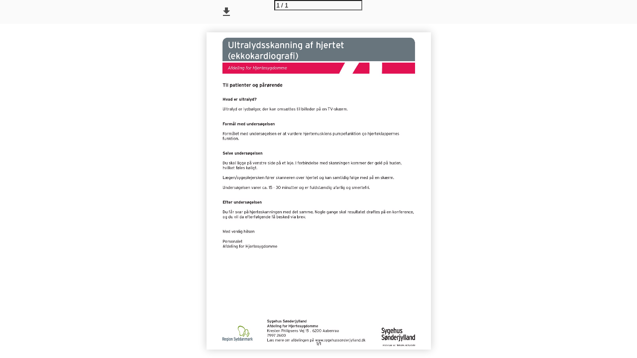

--- FILE ---
content_type: text/html; charset=utf-8
request_url: https://ipaper.ipapercms.dk/RegionSyddanmark/Sygehus_Sonderjylland/Hjertesygsygdomme/Udredning/118508/
body_size: 24651
content:


<!DOCTYPE html>
<html lang="da">
<head prefix="og: http://ogp.me/ns#">
	<meta charset="utf-8" />
	<meta name="viewport" content="initial-scale=1.0, minimum-scale=1.0, maximum-scale=1.0, user-scalable=no, width=device-width" />

	
	

<meta property="og:title" content="Region Syddanmark" />
<meta property="og:url" content="https://ipaper.ipapercms.dk/RegionSyddanmark/Sygehus_Sonderjylland/Hjertesygsygdomme/Udredning/118508/" />
<meta property="og:description" content="Ultralydsskanning af hjertet (ekkokardiografi) Afdeling for Hjertesygdomme V&#230;lg farve Til patienter og p&#229;r&#248;rende Hvad er ultralyd? Ultralyd er lydb&#248;lger, d" />
<meta property="og:image" content="https://pz-ipaper-production-flipbooks-cdn.b-cdn.net/OpenGraphImage.ashx?v=[base64]" />
<meta property="og:type" content="website" />
	
	<meta name="robots" content="index, follow"/>
	<meta name="robots" content="noarchive" />
	<meta name="robots" content="noimageindex" />
	<meta name="robots" content="nopreview" />
	<meta name="google" content="notranslate" />

	
	<meta name="description" content="Ultralydsskanning af hjertet (ekkokardiografi) Afdeling for Hjertesygdomme V&#230;lg farve Til patienter og p&#229;r&#248;rende Hvad er ultralyd? Ultralyd er lydb&#248;lger, d" />


	<title>Region Syddanmark</title>
	
	<link rel="canonical" href="https://ipaper.ipapercms.dk/RegionSyddanmark/Sygehus_Sonderjylland/Hjertesygsygdomme/Udredning/118508/" />

	
	<link type="text/css" rel="stylesheet" id="flipbook-base-style" href="https://pz-ipaper-production-flipbooks-cdn.b-cdn.net/Cache/508/508.6.0.0/Frontend-Desktop/desktop.bundle_gzip.css" crossorigin />

	
	
	<script type="text/javascript">window.staticSettings ={"styles":{"-1":{"bc":"#000000","bwh":null,"fa":1.0,"hs":false,"fch":null,"bch":null,"bw":0.0,"fah":null,"name":"","fc":"transparent"}},"url":"/RegionSyddanmark/Sygehus_Sonderjylland/Hjertesygsygdomme/Udredning/118508/","countryCode":45,"paperId":2559175,"licenseId":508,"name":"118508","pageTitle":"Region Syddanmark","pageTitleUndecorated":"Region Syddanmark","frontendDomain":"ipaper.ipapercms.dk","paperCompleteUrl":"https://ipaper.ipapercms.dk/RegionSyddanmark/Sygehus_Sonderjylland/Hjertesygsygdomme/Udredning/118508/","account":{"hash":"3993ebab-195c-4b8f-bad7-8f054847fba3","fileExtensionsToOptimize":["jpeg","jpg","gif","webp","png"]},"image":{"normalWidth":703,"normalHeight":995,"thumbWidth":100,"zoomWidth":1143,"zoomHeight":1617},"pages":[1],"spreads":[[1]],"enrichments":{"chunkUrls":{},"pageChunksIndexes":{}},"initialSpreads":[[1]],"initialSpreadsIndexes":[0],"infotext":{"alignment":"top left","hasContent":false,"rawSourceMode":false},"newsticker":{"entries":[]},"pdf":{"isExternal":false},"shop":{"allowCustomItem":false,"clearBasketOnCheckout":false,"defaultCountryCode":45,"externalBasketUrl":null,"externalJsonShopLinks":false,"hidePrices":false,"hovertext":null,"icon":null,"isUsingDefaultShopIcon":false,"limitProductsInBasket":null,"limitProductsInBasketText":"Cart already contains the maximum allowed number of this item.","minimumBasketValue":null,"minimumBasketValueText":"Add items for [remainingValue] or more before proceeding with checkout.","continueShoppingText":null,"emptyCartText":null,"toastItemAddedText":null,"toastCartCtaText":null,"checkoutOptions":{"primary":null,"secondary":null,"data":{"emailCheckout":[],"shopIntegrationCheckout":[]}}},"share":{"isSharingEnabled":false},"colors":{"preloaderBottomColor":"FFFFFF","preloaderTopColor":"FFFFFF","catalogBackground":"#FFFFFF","catalogBackgroundGradientBottom":"#FFFFFF","toolbarBackground":"#FAFAFA","toolbarIcon":"#4A4A4A","toolbarMenuText":"#1D1D1D","moduleBackground":"#4A4A4A","moduleText":"#FAFAFA","moduleEntryBackground":"#F5F5F5","moduleEntryText":"#1D1D1D","navigationBackground":"#FFFFFF","navigationIcon":"#4A4A4A","callToActionBackground":"#16A085","callToActionText":"#FFFFFF"},"config":{"isStartOnSpread":false,"pageNumber":0,"backgroundImage":null,"isCrossFade":false,"firstNumberedPage":1,"disableStandardUI":false,"disableNavigationBars":false,"mobileInterfaceState":"","isBuildAFlipbook":false,"buildAFlipbookId":null,"systemCulture":"en-US","countryCodes":[{"areaCode":43,"name":"Austria"},{"areaCode":54,"name":"Argentina"},{"areaCode":32,"name":"Belgium"},{"areaCode":387,"name":"Bosnia and Herzegovina"},{"areaCode":55,"name":"Brazil"},{"areaCode":359,"name":"Bulgaria"},{"areaCode":56,"name":"Chile"},{"areaCode":86,"name":"China"},{"areaCode":57,"name":"Colombia"},{"areaCode":385,"name":"Croatia"},{"areaCode":420,"name":"Czech Republic"},{"areaCode":45,"name":"Denmark"},{"areaCode":372,"name":"Estonia"},{"areaCode":298,"name":"Faroe Islands"},{"areaCode":358,"name":"Finland"},{"areaCode":33,"name":"France"},{"areaCode":49,"name":"Germany"},{"areaCode":30,"name":"Greece"},{"areaCode":36,"name":"Hungary"},{"areaCode":354,"name":"Iceland"},{"areaCode":353,"name":"Ireland"},{"areaCode":39,"name":"Italy"},{"areaCode":81,"name":"Japan"},{"areaCode":7,"name":"Kazakhstan"},{"areaCode":371,"name":"Latvia"},{"areaCode":370,"name":"Lithuania"},{"areaCode":389,"name":"Macedonia"},{"areaCode":60,"name":"Malaysia"},{"areaCode":356,"name":"Malta"},{"areaCode":52,"name":"Mexico"},{"areaCode":47,"name":"Norway"},{"areaCode":51,"name":"Peru"},{"areaCode":63,"name":"Philippines"},{"areaCode":48,"name":"Poland"},{"areaCode":351,"name":"Portuguese"},{"areaCode":40,"name":"Romania"},{"areaCode":7,"name":"Russia"},{"areaCode":381,"name":"Serbia"},{"areaCode":421,"name":"Slovakia"},{"areaCode":386,"name":"Slovenia"},{"areaCode":34,"name":"Spain"},{"areaCode":46,"name":"Sweden"},{"areaCode":41,"name":"Switzerland"},{"areaCode":66,"name":"Thailand"},{"areaCode":31,"name":"The Netherlands"},{"areaCode":90,"name":"Turkey"},{"areaCode":380,"name":"Ukraine"},{"areaCode":971,"name":"United Arab Emirates"},{"areaCode":44,"name":"United Kingdom"},{"areaCode":1,"name":"United States"},{"areaCode":84,"name":"Vietnam"}],"isFirstPageCentered":true,"useUpdatedZoomLogic":false},"forwardParams":{},"openTableOfContents":false,"useAsyncScriptLoading":true,"scripts":[{"integrationName":"PopupsJavascriptIntegration","requiredConsent":"Advertising","scripts":[{"attributes":[],"source":"(function(i,P,a,p,e,r){\r\nvar d=i.document,l=i.location,o=l.origin||(l.protocol+\u0027//\u0027+l.hostname),b=o+l.pathname+l.search;\r\nif(d.getElementById(a=a+\u0027-\u0027+e))return;\r\nr=d.querySelector(P).parentNode.appendChild(d.createElement(P));\r\nr.id=a;r.async=1;r.src=p+(+new Date)+\u0027/\u0027+e+\u0027.js\u0027+\u0027?iper=\u0027+encodeURIComponent(b)})\r\n(window,\u0027script\u0027,\u0027ipaper-embeds\u0027,\u0027https://embeds.ipaper.io/v2/\u0027,\u0027MTYtNTA4\u0027);"}]}],"seo":{"isAdobeAnalyticsEnabled":false,"isGoogleAnalyticsEnabled":false,"isGoogleAnalyticsLinkerPluginEnabled":false,"isGoogleTagManagerEnabled":false,"googleAnalyticsPropertyType":0,"googleAnalyticsID":"","googleAnalyticsLinkerDomains":null,"googleAnalyticsTrackerNames":[],"googleAnalyticsAllowEventBleeding":false,"googleTagManagerID":""},"pageTexts":["Ultralydsskanning af hjertet (ekkokardiografi) Afdeling for Hjertesygdomme Vælg farve Til patienter og pårørende Hvad er ultralyd? Ultralyd er lydbølger, der kan omsættes til billeder på en TV-skærm. Formål med undersøgelsen Formålet med undersøgelsen er at vurdere hjertemusklens pumpefunktion go hjerteklappernes funktion. Selve undersøgelsen Du skal ligge på venstre side på et leje. I forbindelse med skanningen kommer der gelé på huden, hvilket føles køligt. Lægen/sygeplejersken fører skanneren over hjertet og kan samtidig følge med på en skærm. Undersøgelsen varer ca. 15 - 30 minutter og er fuldstændig ufarlig og smertefri. Efter undersøgelsen Du får svar på hjerteskanningen med det samme. Nogle gange skal resultatet drøftes på en konference, og du vil da efterfølgende få besked via brev. Med venlig hilsen Personalet Afdeling for Hjertesygdomme Sygehus Sønderjylland Afdeling for Hjertesygdomme Kresten Philipsens Vej 15 . 6200 Aabenraa 7997 2600 Læs mere om afdelingen på www.sygehussonderjylland.dk x 1/1 Materiale nr: 118508 24.11.2020"],"device":{"isMobile":false,"isTablet":false,"isDesktop":true},"aws":{"url":"https://pz-ipaper-production-flipbooks-cdn.b-cdn.net/iPaper/Papers/77cbab99-d33a-4834-b40e-3b80860ea1fe/","fileOptimizedUrl":"https://pz-ipaper-production-flipbooks-files-cdn.b-cdn.net/iPaper/Files/Optimize/","fileUrl":"https://pz-ipaper-production-flipbooks-files-cdn.b-cdn.net/iPaper/Files/","policy":"Policy=[base64]\u0026Signature=S~3zHBA91DPZN~XR9fiSjnC1itaTEnPTz3YseVuyAu5szZSmQL1rpCya0A4uidMr8RboH4S1-FM~h3yp4mcFtgQGA4yFl~Q3Nu0qBJ3u1VehfvZ9s3EGgtfdtXcicDNCvtTsK0vMNjrpxFyy2WKA1KsCGcsJfZNOz-DW9kOsYC4_\u0026Key-Pair-Id=APKAIPGQN6BDBMBZ2LCA"},"cookieConsent":{"isEnabled":false,"policyTemplate":"None","externalPrivacyPolicyUrl":null,"showCookieIcon":true,"cookieIconColor":"16A085","linkTextColor":"16A085","backgroundImage":"","backgroundColor":"1A252B","buttonBackgroundColor":"16A085","buttonTextColor":"FFFFFF","secondaryButtonBackgroundColor":"D8D8D8","secondaryButtonTextColor":"000000"},"language":{"downloadPdfviewHeader":"Download PDF fil","emailSuccess":"E-mail succesfuldt afsendt","shopPriceCurrency":null,"inputTooShort":"Skal indeholde min. [minLength] anslag","aria":{"ariaDecreaseQuantity":"Reducer antal","ariaIncreaseQuantity":"Øg antal","ariaCurrentQuantity":"Produktantal","ariaRemoveItem":"Fjern produkt fra {0}","ariaDecreaseQuantityMinLimit":"Antallet kan ikke reduceres yderligere, fjern produkt i stedet.","ariaPageNumber":"Side {0}","ariaPageFirst":"Første side","ariaPagePrevious":"Forrige side","ariaPageNext":"Næste side","ariaPageLast":"Sidste side","ariaPopupMediaGalleryDot":"Medie {0} af {1}","ariaProductViewModal":"Åben produktdetaljer","enrichment":{"type_downloadfile":"Download PDF fil","type_formitem":"Åben formular","type_internal":"Gå til side {0}","type_menu":"Åben menu {0}","type_opendisplay":"Åben display {0}","type_paper":"Gå til en anden Flipbook","type_popupmediagallery":"Åben medie galleri","type_popupcontent":"Åben pop-op indhold {0}","type_popupframe":"Åben link i pop-op vindue","type_shopitem":"Add product {0} to {1}","type_shopitemmenu":"Åben produktmenu","type_detailedshopitem":"Åbn produktdetaljer {0}","type_shopmultivariant":"Åbn produktvarianter","type_mail":"E-mail til {0}","type_product":"Åben produkt: {0}","type_productlink":"Åbn produktlink: {0}","type_productframe":"Åbn produkt i ramme: {0}","type_productaddtocart":"Tilføj produkt {0} til {1}"}},"generic":{"close":"Luk","download":"Download","email":"Email","error":"Der opstod en fejl","copy":"Kopiér","cancel":"Fortryd","viewFlipbook":"Se flipbook","page":"Side","previous":"Forrige","next":"Næste","scanQrCode":"Scan QR-koden med din mobil for at fortsætte","share":"Del","flipbookLinkCopied":"Link kopieret til udklipsholder","openNewTab":"Åbn i ny fane","openFullscreen":"Åbn i fuld skærm","continue":"Videre","send":"Send"},"archive":{"title":"Arkiv"},"attachments":{"title":"Filer","download":"Download"},"builder":{"title":"Byg din egen flipbook","addPage":"Tilføj side","movePage":"Flyt side","selectPages":"Vælg sider","preview":"Eksempel","previewFlipbook":"Se eksempel","buildFlipbook":"Opret flipbook","tapPagesToRearrange":"Tryk på siderne for at arrangere","shareModalTitle":"Flipbook oprettet"},"cookieConsent":{"accept":"Accepter","acceptAll":"Accepter alle","acceptSelected":"Accepter valgte","declineAll":"Afvis alle","cookiePolicy":"Cookiepolitik","description":"Vi bruger cookies for at forbedre din oplevelse. Ved at klikke på \u0022Accepter\u0022 får du kun de cookies, som er strengt nødvendige for at hjemmesiden virker.","acceptAllDescription":"Ved at klikke på “Accepter alle”, accepterer du lagring af cookies på din enhed for at forbedre webstedsnavigation, analysere webstedsanvendelse og hjælpe med vores marketingindsats.","settingsDescription":"Via instillinger kan du ændre, hvilke cookies der er aktiveret og opdatere dine præferencer.","functionalCookiesDefinition":"Disse cookies giver websitet mulighed for at tilbyde forbedrede personlige indstillinger. F.eks. valg af tekststørrelse osv.","functionalCookiesName":"Funktionalitet","advertisingCookiesDefinition":"Disse cookies bruges til at levere annoncer, der er mere relevante for dig og dine interesser. De opbevarer ikke personlige oplysninger, men er baseret på din browserhistorik.","advertisingCookiesName":"Reklame","necessaryCookiesDefinition":"Disse cookies er essentielle for at sikre grundlæggende funktionalitet såsom navigation, adgang til sikret indhold samt at indkøbskurven husker dine valg under dit ophold på webstedet.","necessaryCookiesName":"Strengt nødvendige","performanceCookiesDefinition":"Disse cookies giver os mulighed for at tælle besøg og trafikkilder såvel som hvordan webstedet bruges. Dette bruges til at forbedre ydelsen. Al information er akkumuleret og derfor anonym.","performanceCookiesName":"Ydevene","setPreferences":"Angiv præferencer","settings":"Indstillinger","title":"Vi bruger cookies"},"tableofcontents":{"title":"Indholdsfortegnelse"},"search":{"title":"Søg","placeholder":"Søg...","noResults":"Ingen resultater fundet","singleResult":"Resultater","pluralResults":"Resultater","catalogResults":"Denne flipbook","archiveResults":"Hele arkivet","pageLabel":"Side","noResultsFoundInFlipbook":"Ingen resultater fundet i flipbook","countedResultsInArchive":"{0} i arkiv"},"share":{"title":"Del Flipbook"},"shop":{"title":"Kurv","basketIsEmpty":"Din kurv er tom","productName":"Produkt navn","productDescription":"Beskrivelse","productPrice":"Pris","unitPrice":"Pris pr. enhed","total":"Total","amount":"Antal","itemWithNumber":"{0} vare","itemsWithNumber":"{0} varer","addToBasket":"Læg i kurv","shopNow":"Køb her","checkout":"Shop","print":"Print","addCustomItem":"Tilføj eget produkt","readMore":"Læs mere","variantSelectPlaceholder":"Vælg en mulighed","addedToCart":"Tilføjet til kurven","continueShopping":"Fortsæt med at handle","subtotal":"Subtotal","viewInCart":"Vis i kurv","email":{"checkout":"E-mail","recipientName":"Modtager navn","recipientEmail":"Modtager e-mail","senderName":"Afsender navn","senderEmail":"Afsender e-mail"},"whatsapp":{"checkout":"WhatsApp udtjekning"},"viber":{"checkout":"Viber udtjekning","useDesktopApp":"Brug Viber desktop app\u0027en"}},"validation":{"required":"Dette felt er påkrævet.","remote":"Input er ugyldigt","email":"Indtast en gyldig e-mailadresse.","url":"Indtast en gyldig URL.","date":"Indtast en gyldig dato.","dateISO":"Indtast en gyldig dato (ISO)","number":"Indtast et tal.","digits":"Indtast kun cifre.","equalTo":"Indtast den samme værdi igen.","maxlength":"Indtast højst {0} tegn.","minlength":"Indtast mindst {0} tegn.","rangelength":"Indtast mindst {0} og højst {1} tegn.","range":"Angiv en værdi mellem {0} og {1}.","max":"Angiv en værdi der højst er {0}.","min":"Angiv en værdi der mindst er {0}.","step":"Indtast et tal der går op i {0}."}},"system":{"loggingLabel":"prod","assemblyVersion":"508.6.0.0"},"modules":{"hasArchive":false,"hasBac":false,"hasDownloadPdf":true,"hasFilePublisher":false,"hasNewsTicker":false,"hasSearch":false,"hasShop":false,"hasTableOfContents":false},"layout":{"hasAppFooter":false},"gatedContent":null};window.dataStore = {"flipbookName":"118508","flipbookTitle":"Region Syddanmark","flipbookUrl":"https://ipaper.ipapercms.dk/RegionSyddanmark/Sygehus_Sonderjylland/Hjertesygsygdomme/Udredning/118508/","languageCode":"da"};document.domain = 'ipapercms.dk';</script>
</head>
<body class="desktop has-app-topbar   centerpage spread-0">
	<div id="disable-interaction-overlay"></div>

	

<noscript>
	<h1>Region Syddanmark</h1>
	
	<p>Ultralydsskanning af hjertet (ekkokardiografi) Afdeling for Hjertesygdomme V&#230;lg farve Til patienter og p&#229;r&#248;rende Hvad er ultralyd? Ultralyd er lydb&#248;lger, der kan oms&#230;ttes til billeder p&#229; en TV-sk&#230;rm. Form&#229;l med unders&#248;gelsen Form&#229;let med unders&#248;gelsen er at vurdere hjertemusklens pumpefunktion go hjerteklappernes funktion. Selve unders&#248;gelsen Du skal ligge p&#229; venstre side p&#229; et leje. I forbindelse med skanningen kommer der gel&#233; p&#229; huden, hvilket f&#248;les k&#248;ligt. L&#230;gen/sygeplejersken f&#248;rer skanneren over hjertet og kan samtidig f&#248;lge med p&#229; en sk&#230;rm. Unders&#248;gelsen varer ca. 15 - 30 minutter og er fuldst&#230;ndig ufarlig og smertefri. Efter unders&#248;gelsen Du f&#229;r svar p&#229; hjerteskanningen med det samme. Nogle gange skal resultatet dr&#248;ftes p&#229; en konference, og du vil da efterf&#248;lgende f&#229; besked via brev. Med venlig hilsen Personalet Afdeling for Hjertesygdomme Sygehus S&#248;nderjylland Afdeling for Hjertesygdomme Kresten Philipsens Vej 15 . 6200 Aabenraa 7997 2600 L&#230;s mere om afdelingen p&#229; www.sygehussonderjylland.dk x 1/1 Materiale nr: 118508 24.11.2020</p>
	
	
</noscript>

	
	<svg style="width: 0; height: 0; visibility: hidden; pointer-events: none;">

	<!-- Google Material Icons -->
	<symbol id="svg-icon-add" viewBox="0 0 24 24">
		<path d="M19 13h-6v6h-2v-6H5v-2h6V5h2v6h6v2z" />
	</symbol>
	<symbol id="svg-icon-arrow-drop-down" viewBox="0 0 24 24">
		<path d="M7 10l5 5 5-5z" />
	</symbol>
	<symbol id="svg-icon-check" viewBox="0 0 24 24">
		<path d="M9 16.17L4.83 12l-1.42 1.41L9 19 21 7l-1.41-1.41z" />
	</symbol>
	<symbol id="svg-icon-check-circled" viewBox="0 -960 960 960">
		<path d="m421-298 283-283-46-45-237 237-120-120-45 45 165 166Zm59 218q-82 0-155-31.5t-127.5-86Q143-252 111.5-325T80-480q0-83 31.5-156t86-127Q252-817 325-848.5T480-880q83 0 156 31.5T763-763q54 54 85.5 127T880-480q0 82-31.5 155T763-197.5q-54 54.5-127 86T480-80Z"/>
	</symbol>
	<symbol id="svg-icon-delete" viewBox="0 0 24 24">
		<path d="M6 19c0 1.1.9 2 2 2h8c1.1 0 2-.9 2-2V7H6v12zM19 4h-3.5l-1-1h-5l-1 1H5v2h14V4z" />
	</symbol>
	<symbol id="svg-icon-chevron-left" viewBox="0 0 24 24">
		<path d="M15.41 7.41L14 6l-6 6 6 6 1.41-1.41L10.83 12z" />
	</symbol>
	<symbol id="svg-icon-chevron-right" viewBox="0 0 24 24">
		<path d="M10 6L8.59 7.41 13.17 12l-4.58 4.59L10 18l6-6z" />
	</symbol>
	<symbol id="svg-icon-close" viewBox="0 0 24 24">
		<path d="M19 6.41L17.59 5 12 10.59 6.41 5 5 6.41 10.59 12 5 17.59 6.41 19 12 13.41 17.59 19 19 17.59 13.41 12z" />
	</symbol>
	<symbol id="svg-icon-code" viewBox="0 0 24 24">
		<path d="M9.4 16.6L4.8 12l4.6-4.6L8 6l-6 6 6 6 1.4-1.4zm5.2 0l4.6-4.6-4.6-4.6L16 6l6 6-6 6-1.4-1.4z" />
	</symbol>
	<symbol id="svg-icon-copy" viewBox="0 0 24 24">
		<path d="M16 1H4c-1.1 0-2 .9-2 2v14h2V3h12V1zm3 4H8c-1.1 0-2 .9-2 2v14c0 1.1.9 2 2 2h11c1.1 0 2-.9 2-2V7c0-1.1-.9-2-2-2zm0 16H8V7h11v14z" />
	</symbol>
	<symbol id="svg-icon-email" viewBox="-2 -2 20 20">
		<path d="M14.4 4.8V3.1L8 7.2 1.6 3.1v1.6l6.4 4 6.4-3.9zm0-3.3c.4 0 .8.2 1.1.5s.5.7.5 1.1v9.7c0 .4-.2.8-.5 1.1s-.7.5-1.1.5H1.6c-.4 0-.8-.2-1.1-.5s-.5-.6-.5-1V3.1c0-.4.2-.8.5-1.1s.7-.5 1.1-.5h12.8z" />
	</symbol>
	<symbol id="svg-icon-file-download" viewBox="0 0 24 24">
		<path d="M19 9h-4V3H9v6H5l7 7 7-7zM5 18v2h14v-2H5z" />
	</symbol>
	<symbol id="svg-icon-first" viewBox="0 0 24 24">
		<path d="M18.41 16.59L13.82 12l4.59-4.59L17 6l-6 6 6 6zM6 6h2v12H6z" />
	</symbol>
	<symbol id="svg-icon-folder" viewBox="0 0 24 24">
		<path d="M10 4H4c-1.1 0-1.99.9-1.99 2L2 18c0 1.1.9 2 2 2h16c1.1 0 2-.9 2-2V8c0-1.1-.9-2-2-2h-8l-2-2z" />
	</symbol>
	<symbol id="svg-icon-info" viewBox="0 0 24 24">
		<path d="M12 2C6.48 2 2 6.48 2 12s4.48 10 10 10 10-4.48 10-10S17.52 2 12 2zm1 15h-2v-6h2v6zm0-8h-2V7h2v2z" />
	</symbol>
	<symbol id="svg-icon-landscape" viewBox="0 0 24 24">
		<path d="M14 6l-3.75 5 2.85 3.8-1.6 1.2C9.81 13.75 7 10 7 10l-6 8h22L14 6z" />
	</symbol>
	<symbol id="svg-icon-last" viewBox="0 0 24 24">
		<path d="M5.59 7.41L10.18 12l-4.59 4.59L7 18l6-6-6-6zM16 6h2v12h-2z" />
	</symbol>
	<symbol id="svg-icon-menu" viewBox="0 0 24 24">
		<path d="M3 18h18v-2H3v2zm0-5h18v-2H3v2zm0-7v2h18V6H3z" />
	</symbol>
	<symbol id="svg-icon-move" viewBox="0 0 24 24">
		<path d="M10 9h4V6h3l-5-5-5 5h3v3zm-1 1H6V7l-5 5 5 5v-3h3v-4zm14 2l-5-5v3h-3v4h3v3l5-5zm-9 3h-4v3H7l5 5 5-5h-3v-3z" />
	</symbol>
	<symbol id="svg-icon-next" viewBox="0 0 24 24">
		<path d="M10 6L8.59 7.41 13.17 12l-4.58 4.59L10 18l6-6z" />
	</symbol>
	<symbol id="svg-icon-open-in-new" viewBox="0 0 24 24">
		<path d="M19 19H5V5h7V3H5c-1.11 0-2 .9-2 2v14c0 1.1.89 2 2 2h14c1.1 0 2-.9 2-2v-7h-2v7zM14 3v2h3.59l-9.83 9.83 1.41 1.41L19 6.41V10h2V3h-7z" />
	</symbol>
	<symbol id="svg-icon-play" viewBox="0 0 24 24">
		<path d="M8 5v14l11-7z" />
	</symbol>
	<symbol id="svg-icon-play-circled" viewBox="0 0 24 24">
		<path d="M10 16.5l6-4.5-6-4.5v9zM12 2C6.48 2 2 6.48 2 12s4.48 10 10 10 10-4.48 10-10S17.52 2 12 2zm0 18c-4.41 0-8-3.59-8-8s3.59-8 8-8 8 3.59 8 8-3.59 8-8 8z" />
	</symbol>
	<symbol id="svg-icon-previous" viewBox="0 0 24 24">
		<path d="M15.41 7.41L14 6l-6 6 6 6 1.41-1.41L10.83 12z" />
	</symbol>
	<symbol id="svg-icon-print" viewBox="0 0 24 24">
		<path d="M19 8H5c-1.66 0-3 1.34-3 3v6h4v4h12v-4h4v-6c0-1.66-1.34-3-3-3zm-3 11H8v-5h8v5zm3-7c-.55 0-1-.45-1-1s.45-1 1-1 1 .45 1 1-.45 1-1 1zm-1-9H6v4h12V3z" />
	</symbol>
	<symbol id="svg-icon-search" viewBox="0 0 24 24">
		<path d="M15.5 14h-.79l-.28-.27C15.41 12.59 16 11.11 16 9.5 16 5.91 13.09 3 9.5 3S3 5.91 3 9.5 5.91 16 9.5 16c1.61 0 3.09-.59 4.23-1.57l.27.28v.79l5 4.99L20.49 19l-4.99-5zm-6 0C7.01 14 5 11.99 5 9.5S7.01 5 9.5 5 14 7.01 14 9.5 11.99 14 9.5 14z" />
	</symbol>
	<symbol id="svg-icon-share" viewBox="0 0 24 24">
		<path d="M18 16.08c-.76 0-1.44.3-1.96.77L8.91 12.7c.05-.23.09-.46.09-.7s-.04-.47-.09-.7l7.05-4.11c.54.5 1.25.81 2.04.81 1.66 0 3-1.34 3-3s-1.34-3-3-3-3 1.34-3 3c0 .24.04.47.09.7L8.04 9.81C7.5 9.31 6.79 9 6 9c-1.66 0-3 1.34-3 3s1.34 3 3 3c.79 0 1.5-.31 2.04-.81l7.12 4.16c-.05.21-.08.43-.08.65 0 1.61 1.31 2.92 2.92 2.92 1.61 0 2.92-1.31 2.92-2.92s-1.31-2.92-2.92-2.92z" />
	</symbol>
	<symbol id="svg-icon-remove" viewBox="0 0 24 24">
		<path d="M19 13H5v-2h14v2z" />
	</symbol>
	<symbol id="svg-icon-toc" viewBox="0 0 24 24">
		<path d="M3 9h14V7H3v2zm0 4h14v-2H3v2zm0 4h14v-2H3v2zm16 0h2v-2h-2v2zm0-10v2h2V7h-2zm0 6h2v-2h-2v2z" />
	</symbol>
	<symbol id="svg-icon-touch" viewBox="0 0 24 24">
		<path d="M9 11.24V7.5C9 6.12 10.12 5 11.5 5S14 6.12 14 7.5v3.74c1.21-.81 2-2.18 2-3.74C16 5.01 13.99 3 11.5 3S7 5.01 7 7.5c0 1.56.79 2.93 2 3.74zm9.84 4.63l-4.54-2.26c-.17-.07-.35-.11-.54-.11H13v-6c0-.83-.67-1.5-1.5-1.5S10 6.67 10 7.5v10.74l-3.43-.72c-.08-.01-.15-.03-.24-.03-.31 0-.59.13-.79.33l-.79.8 4.94 4.94c.27.27.65.44 1.06.44h6.79c.75 0 1.33-.55 1.44-1.28l.75-5.27c.01-.07.02-.14.02-.2 0-.62-.38-1.16-.91-1.38z" />
	</symbol>
	<symbol id="svg-icon-warning" viewBox="0 0 32 32">
		<path d="M16,23a1.5,1.5,0,1,0,1.5,1.5A1.5,1.5,0,0,0,16,23Z" />
		<rect x="15" y="12" width="2" height="9" />
		<path d="M29,30H3a1,1,0,0,1-.8872-1.4614l13-25a1,1,0,0,1,1.7744,0l13,25A1,1,0,0,1,29,30ZM4.6507,28H27.3493l.002-.0033L16.002,6.1714h-.004L4.6487,27.9967Z" />
		<rect id="_Transparent_Rectangle_" data-name="&lt;Transparent Rectangle&gt;" fill="none" width="32" height="32" />
	</symbol>
	<symbol id="svg-icon-no-photography" viewBox="0 0 24 24">
		<path d="M10.94,8.12L7.48,4.66L9,3h6l1.83,2H20c1.1,0,2,0.9,2,2v12c0,0.05-0.01,0.1-0.02,0.16l-5.1-5.1C16.96,13.71,17,13.36,17,13 c0-2.76-2.24-5-5-5C11.64,8,11.29,8.04,10.94,8.12z M20.49,23.31L18.17,21H4c-1.1,0-2-0.9-2-2V7c0-0.59,0.27-1.12,0.68-1.49l-2-2 L2.1,2.1l19.8,19.8L20.49,23.31z M14.49,17.32l-1.5-1.5C12.67,15.92,12.35,16,12,16c-1.66,0-3-1.34-3-3c0-0.35,0.08-0.67,0.19-0.98 l-1.5-1.5C7.25,11.24,7,12.09,7,13c0,2.76,2.24,5,5,5C12.91,18,13.76,17.75,14.49,17.32z"/>
	</symbol>
	<symbol id="svg-icon-add-shopping-cart" viewBox="0 0 24 24">
		<path d="M0 0h24v24H0zm18.31 6l-2.76 5z" fill="none"/>
		<path d="M11 9h2V6h3V4h-3V1h-2v3H8v2h3v3zm-4 9c-1.1 0-1.99.9-1.99 2S5.9 22 7 22s2-.9 2-2-.9-2-2-2zm10 0c-1.1 0-1.99.9-1.99 2s.89 2 1.99 2 2-.9 2-2-.9-2-2-2zm-9.83-3.25l.03-.12.9-1.63h7.45c.75 0 1.41-.41 1.75-1.03l3.86-7.01L19.42 4h-.01l-1.1 2-2.76 5H8.53l-.13-.27L6.16 6l-.95-2-.94-2H1v2h2l3.6 7.59-1.35 2.45c-.16.28-.25.61-.25.96 0 1.1.9 2 2 2h12v-2H7.42c-.13 0-.25-.11-.25-.25z"/>
	</symbol>
	<symbol id="svg-icon-sell" viewBox="0 0 24 24">
		<path d="M0,0h24v24H0V0z" fill="none"/>
		<path d="M21.41,11.41l-8.83-8.83C12.21,2.21,11.7,2,11.17,2H4C2.9,2,2,2.9,2,4v7.17c0,0.53,0.21,1.04,0.59,1.41l8.83,8.83 c0.78,0.78,2.05,0.78,2.83,0l7.17-7.17C22.2,13.46,22.2,12.2,21.41,11.41z M6.5,8C5.67,8,5,7.33,5,6.5S5.67,5,6.5,5S8,5.67,8,6.5 S7.33,8,6.5,8z"/>
	</symbol>

	<!-- Google Material icons, but renamed -->
	<!-- Inbox -->
	<symbol id="svg-icon-archive" viewBox="0 0 24 24">
		<path d="M19 3H4.99c-1.11 0-1.98.89-1.98 2L3 19c0 1.1.88 2 1.99 2H19c1.1 0 2-.9 2-2V5c0-1.11-.9-2-2-2zm0 12h-4c0 1.66-1.35 3-3 3s-3-1.34-3-3H4.99V5H19v10z" />
	</symbol>
	<!-- Files -->
	<symbol id="svg-icon-attachments" viewBox="0 0 24 24">
		<path d="M16.5 6v11.5c0 2.21-1.79 4-4 4s-4-1.79-4-4V5c0-1.38 1.12-2.5 2.5-2.5s2.5 1.12 2.5 2.5v10.5c0 .55-.45 1-1 1s-1-.45-1-1V6H10v9.5c0 1.38 1.12 2.5 2.5 2.5s2.5-1.12 2.5-2.5V5c0-2.21-1.79-4-4-4S7 2.79 7 5v12.5c0 3.04 2.46 5.5 5.5 5.5s5.5-2.46 5.5-5.5V6h-1.5z" />
	</symbol>
	<!-- Styles -->
	<symbol id="svg-icon-builder" viewBox="0 0 24 24">
		<path d="M2.53 19.65l1.34.56v-9.03l-2.43 5.86c-.41 1.02.08 2.19 1.09 2.61zm19.5-3.7L17.07 3.98c-.31-.75-1.04-1.21-1.81-1.23-.26 0-.53.04-.79.15L7.1 5.95c-.75.31-1.21 1.03-1.23 1.8-.01.27.04.54.15.8l4.96 11.97c.31.76 1.05 1.22 1.83 1.23.26 0 .52-.05.77-.15l7.36-3.05c1.02-.42 1.51-1.59 1.09-2.6zM7.88 8.75c-.55 0-1-.45-1-1s.45-1 1-1 1 .45 1 1-.45 1-1 1zm-2 11c0 1.1.9 2 2 2h1.45l-3.45-8.34v6.34z" />
	</symbol>
	<!-- Error outline -->
	<symbol id="svg-icon-error" viewBox="0 0 24 24">
		<path d="M11 15h2v2h-2zm0-8h2v6h-2zm.99-5C6.47 2 2 6.48 2 12s4.47 10 9.99 10C17.52 22 22 17.52 22 12S17.52 2 11.99 2zM12 20c-4.42 0-8-3.58-8-8s3.58-8 8-8 8 3.58 8 8-3.58 8-8 8z" />
	</symbol>
	<!-- Import contacts -->
	<symbol id="svg-icon-flipbook" viewBox="0 0 24 24">
		<path d="M21 5c-1.11-.35-2.33-.5-3.5-.5-1.95 0-4.05.4-5.5 1.5-1.45-1.1-3.55-1.5-5.5-1.5S2.45 4.9 1 6v14.65c0 .25.25.5.5.5.1 0 .15-.05.25-.05C3.1 20.45 5.05 20 6.5 20c1.95 0 4.05.4 5.5 1.5 1.35-.85 3.8-1.5 5.5-1.5 1.65 0 3.35.3 4.75 1.05.1.05.15.05.25.05.25 0 .5-.25.5-.5V6c-.6-.45-1.25-.75-2-1zm0 13.5c-1.1-.35-2.3-.5-3.5-.5-1.7 0-4.15.65-5.5 1.5V8c1.35-.85 3.8-1.5 5.5-1.5 1.2 0 2.4.15 3.5.5v11.5z" />
	</symbol>
	<!-- Remove red eye -->
	<symbol id="svg-icon-preview" viewBox="0 0 24 24">
		<path d="M12 4.5C7 4.5 2.73 7.61 1 12c1.73 4.39 6 7.5 11 7.5s9.27-3.11 11-7.5c-1.73-4.39-6-7.5-11-7.5zM12 17c-2.76 0-5-2.24-5-5s2.24-5 5-5 5 2.24 5 5-2.24 5-5 5zm0-8c-1.66 0-3 1.34-3 3s1.34 3 3 3 3-1.34 3-3-1.34-3-3-3z" />
	</symbol>
	<!-- Arrow up -->
	<symbol id="svg-icon-arrow-up" viewBox="0 -960 960 960">
		<path d="M480-528 296-344l-56-56 240-240 240 240-56 56-184-184Z" />
	</symbol>


	<!-- Non Google Material icons, custom-made -->
	<symbol id="svg-icon-shop" viewBox="0 0 24 24">
		<path d="M17 18c1.1 0 2 .9 2 2s-.9 2-2 2-2-.9-2-2 .9-2 2-2zM7 18c1.1 0 2 .9 2 2s-.9 2-2 2-2-.9-2-2 .9-2 2-2zm9.83-3.25l-.03-.12-.9-1.63H8.45c-.75 0-1.4-.4-1.75-1.03l-3.86-7L4.58 4l1.1 2 2.77 5h7.02l.13-.27L17.84 6l.95-2 .9-2H23v2h-2l-3.6 7.6 1.35 2.44c.16.28.25.6.25.96 0 1.1-.9 2-2 2H5v-2h11.58c.13 0 .25-.1.25-.25z" />
	</symbol>
	<symbol id="svg-icon-image-placeholder" viewBox="0 0 150 133">
		<path d="M56.05 90.31L84.2 43.98a12.29 12.29 0 0 1 21 0l42.3 69.66a12.29 12.29 0 0 1-10.5 18.66H12.29a12.28 12.28 0 0 1-10.5-18.66l23.7-39.08a12.28 12.28 0 0 1 21 0l9.56 15.75zM41.11 77.83a5.99 5.99 0 0 0-10.24 0L7.17 116.9a5.99 5.99 0 0 0 5.11 9.09h124.7a5.99 5.99 0 0 0 5.12-9.1L99.8 47.26a5.98 5.98 0 0 0-10.23 0l-33.52 55.2L41.1 77.84zm-2.87-35.94c-11.74 0-21.27-9.36-21.27-20.94C16.97 9.37 26.5 0 38.24 0 49.97 0 59.5 9.37 59.5 20.95s-9.54 20.94-21.27 20.94zm0-6.3c8.28 0 14.97-6.57 14.97-14.64 0-8.08-6.7-14.65-14.97-14.65-8.28 0-14.97 6.57-14.97 14.65 0 8.07 6.69 14.64 14.97 14.64z" />
	</symbol>

	<!-- Non-icon-like SVGs -->
	<symbol id="svg-ipaper-branding" viewBox="0 0 116 22">
		<g fill="none" fill-rule="evenodd">
			<path fill="#000" fill-opacity=".18" d="M0 22V2C0 .8954.8954 0 2 0h112c1.1046 0 2 .8954 2 2v20H0zm1 0h114V2c0-.5523-.4477-1-1-1H2c-.5523 0-1 .4477-1 1v20z" />
			<path fill="#FFF" fill-opacity=".8" d="M1 22V2c0-.5523.4477-1 1-1h112c.5523 0 1 .4477 1 1v20H1z" />
			<g fill="#000">
				<path d="M81.043 10.62c0-.094-.0592-.1567-.1478-.1567h-.6202c-.0886 0-.1477.0627-.1477.1568v5.028c0 .094.059.157.1477.157h.6202c.0886 0 .1477-.063.1477-.157V10.62zm-.01-1.2337V8.2466c0-.115-.059-.1777-.1575-.1777h-.5808c-.0985 0-.1674.062-.1674.177v1.14c0 .104.069.178.1674.178h.5808c.0984 0 .1575-.063.1575-.178zm6.984.9913c0-.826-.187-1.3697-.502-1.7252-.4332-.4705-1.0928-.575-1.8016-.575h-3.1602c-.0886 0-.1674.073-.1674.1672v7.4028c0 .0837.0788.157.1674.157h.6596c.0886 0 .1575-.0733.1575-.157v-2.9067l1.654.021h.3445c.7383 0 1.6047-.063 2.1166-.617.4332-.46.5316-1.1188.5316-1.767zm-1.004.0105c0 .607-.128.962-.3644 1.182-.3544.335-.955.345-1.6933.377l-1.585.042V8.924h2.0674c.5218 0 .955.0523 1.2404.3346.207.2196.335.5647.335 1.1293zm6.078 4.329V11.8c0-.5332-.0198-1.0456-.5317-1.3488-.2953-.1674-.7482-.272-1.457-.272-.9254 0-1.772.2196-2.0773.3346-.0393.0105-.1083.0523-.1083.1255 0 .0107 0 .021.01.0316l.0983.512c.01.062.059.083.0985.083.0197 0 .0492 0 .069-.011.374-.094 1.0434-.293 1.7818-.293.4135 0 .689.031.8663.104.325.136.3446.387.3446.711v.46l-1.8508.324c-.9254.167-1.6736.251-1.6736 1.631 0 1.694 1.388 1.746 2.284 1.746.5316 0 1.004-.073 1.2995-.146.6793-.168.8466-.335.8466-1.077zm-.9058.324c-.3642.126-.7974.178-1.2207.178-.6006 0-1.3586-.062-1.3586-1.056 0-.784.452-.826.905-.899l1.673-.293v2.071zm6.533-1.976c0-1.694-.2756-2.886-2.087-2.886-.64 0-1.398.136-1.9296.335-.4824.189-.5414.366-.5414.826v6.514c0 .084.0394.147.118.147h.0296l.64-.146c.0787-.021.128-.062.128-.157V16.37l-.1084-.6273c.3545.1047.896.1988 1.467.1988 1.8015 0 2.284-.941 2.284-2.8753zm-.945.011c0 1.631-.3544 2.133-1.4275 2.133-.758 0-1.27-.167-1.27-.167v-3.869s.7778-.23 1.339-.23c.8958 0 1.3585.22 1.3585 2.133zm6.5172-.125c0-.753-.069-1.401-.3445-1.882-.335-.564-.936-.889-1.96-.889-1.94 0-2.324 1.077-2.324 2.886 0 1.956.62 2.876 2.55 2.876.679 0 1.329-.146 1.713-.313.069-.021.108-.062.108-.125 0-.01 0-.031-.01-.0413l-.109-.429c-.03-.073-.059-.1043-.108-.1043-.02 0-.04 0-.059.0104-.424.1255-.817.2614-1.428.2614-.65 0-1.103-.115-1.379-.4494-.2264-.2617-.3347-.575-.3347-1.129h3.544c.069 0 .138-.084.138-.157v-.512zm-.9352-.073l-2.7565.011c.0098-.376.0196-.763.1082-1.118.157-.638.512-.847 1.27-.847.738 0 1.102.199 1.26.847.088.366.108.732.118 1.108zM108 10.859c0 .073-.0197.136-.1083.136-.63 0-1.1617.052-1.644.188v4.4646c0 .094-.0493.157-.1477.157h-.6104c-.0197 0-.1575-.063-.1575-.157v-4.402c0-.439.119-.575.493-.7423.463-.198 1.3-.324 1.812-.324h.158c.02 0 .04.011.079.011.04.0104.128.0313.128.157v.512zM77.321 7.995c.239.1157.3437.4154.2347.669l-2.9525 6.8547c-.1093.2535-.3912.3647-.63.249l-6.4545-3.1357c-.2385-.1162-.3436-.4154-.234-.6692l.6757-1.569c-.6955-.4964-1.7476-1.4508-2.3992-3.0072-.3777-.902-.5218-1.8042-.559-2.2274-.0167-.191.0596-.2975.1983-.2326.0246.0112.2334.1125.5582.2702 1.437.697 5.154 2.504 5.318 2.589.2007.1038.4257.1734.372.5718-.0992 1.0368-.0886 4.3083 2.7188 4.1837.0146-.0314.059-.134.095-.2176-2.076-.8366-1.6197-2.9925-1.3157-3.9056.1334-.4.0712-.441-.266-.629-.272-.151-4.581-2.277-6.2433-3.097-.0284-.175-.0465-.325-.0566-.44-.017-.191.059-.297.198-.232.074.035 1.837.891 3.413 1.658l.245-.568c.109-.253.391-.365.629-.249l6.454 3.136z" />
				<path d="M13.72 10.71c0 .62-.1 1.25-.54 1.69-.52.53-1.4.59-2.15.59h-.35L9 12.97v2.78c0 .08-.07.15-.16.15h-.67c-.09 0-.17-.07-.17-.15V8.67c0-.09.08-.16.17-.16h3.21c.72 0 1.39.1 1.83.55.32.34.51.86.51 1.65zm-1.02.01c0-.54-.13-.87-.34-1.08-.29-.27-.73-.32-1.26-.32H9v2.93l1.61-.04c.75-.03 1.36-.04 1.72-.36.24-.21.37-.55.37-1.13zm5.99 2.56c0 1.51-.25 2.75-2.38 2.75-2.12 0-2.38-1.24-2.38-2.75 0-1.52.26-2.76 2.38-2.76 2.13 0 2.38 1.24 2.38 2.76zm-.96 0c0-1.26-.06-2.05-1.42-2.05-1.35 0-1.41.79-1.41 2.05 0 1.25.06 2.04 1.41 2.04 1.36 0 1.42-.79 1.42-2.04zm9.03-2.46v-.03c0-.08-.05-.14-.13-.14h-.68c-.11 0-.15.06-.17.14l-.94 4.46h-.26l-.93-4.23c-.02-.1-.1-.16-.2-.16h-1.1c-.1 0-.18.06-.2.16l-.94 4.23h-.27L20 10.79c-.02-.09-.06-.14-.17-.14h-.69c-.07 0-.11.07-.11.14v.05l1.2 4.9c.02.1.1.16.2.16h1.28c.1 0 .18-.06.21-.16l.96-4.18h.02l.92 4.18c.02.1.11.16.21.16h1.29c.1 0 .18-.06.2-.16l1.24-4.92zm5.04 2.35v.49c0 .07-.07.15-.14.15h-3.6c0 .53.11.83.34 1.08.28.32.74.43 1.4.43.62 0 1.02-.13 1.45-.25.02-.01.04-.01.06-.01.05 0 .08.03.11.1l.11.41c.01.01.01.03.01.04 0 .06-.04.1-.11.12-.39.16-1.05.3-1.74.3-1.96 0-2.59-.88-2.59-2.75 0-1.73.39-2.76 2.36-2.76 1.04 0 1.65.31 1.99.85.28.46.35 1.08.35 1.8zm-.95-.07c-.01-.36-.03-.71-.12-1.06-.16-.62-.53-.81-1.28-.81-.77 0-1.13.2-1.29.81-.09.34-.1.71-.11 1.07l2.8-.01zm4.54-1.93v-.49c0-.12-.09-.14-.13-.15-.04 0-.06-.01-.08-.01h-.16c-.52 0-1.37.12-1.84.31-.38.16-.5.29-.5.71v4.21c0 .09.14.15.16.15h.62c.1 0 .15-.06.15-.15v-4.27c.49-.13 1.03-.18 1.67-.18.09 0 .11-.06.11-.13zm4.86 2v.49c0 .07-.07.15-.14.15h-3.6c0 .53.11.83.34 1.08.28.32.74.43 1.4.43.62 0 1.02-.13 1.45-.25.02-.01.04-.01.06-.01.05 0 .08.03.11.1l.11.41c.01.01.01.03.01.04 0 .06-.04.1-.11.12-.39.16-1.05.3-1.74.3-1.96 0-2.59-.88-2.59-2.75 0-1.73.39-2.76 2.36-2.76 1.04 0 1.65.31 1.99.85.28.46.35 1.08.35 1.8zm-.95-.07c-.01-.36-.03-.71-.12-1.06-.16-.62-.53-.81-1.28-.81-.77 0-1.13.2-1.29.81-.09.34-.1.71-.11 1.07l2.8-.01zm6.2 1.94c0 .35-.01.64-.63.79-.35.08-.8.2-1.56.2-1.95 0-2.44-.83-2.44-2.75 0-1.88.52-2.76 2.31-2.76.68 0 1.2.12 1.49.19l-.1-.58V8.67c0-.09.06-.13.14-.14l.64-.15h.04c.08 0 .11.06.11.14v6.52zm-.92.11v-3.76s-.6-.16-1.26-.16c-1.04 0-1.49.31-1.49 2.04 0 1.85.53 2.05 1.5 2.05.69 0 1.25-.17 1.25-.17zm9.43-1.9c0 1.94-.52 2.78-2.38 2.78-.72 0-1.37-.12-1.72-.23-.5-.17-.53-.42-.53-.81V8.67c0-.09.05-.13.14-.14l.65-.15h.03c.08 0 .11.06.11.14v1.7l-.1.58s.93-.28 1.67-.28c1.64 0 2.13.82 2.13 2.73zm-.96.02c0-1.58-.26-2.03-1.34-2.03-.58 0-1.4.22-1.4.22v3.7s.52.17 1.29.17c1.09 0 1.45-.49 1.45-2.06zm6.02-2.45v-.04c0-.07-.06-.13-.13-.13h-.72c-.11 0-.16.06-.18.14l-1.21 4.46h-.26l-1.33-4.46c-.03-.08-.06-.14-.16-.14h-.69c-.08 0-.14.06-.14.13 0 .01.01.03.01.04l1.62 4.92c.03.1.1.16.2.16h.47l-.21.7c-.15.54-.43.65-.95.65-.2 0-.47-.01-.58-.01h-.01c-.07 0-.12.06-.12.11v.48c0 .05.02.11.12.12.18.03.36.05.75.05 1.11 0 1.42-.43 1.71-1.37l1.81-5.81z" />
			</g>
		</g>
	</symbol>
	<symbol id="svg-loader" viewBox="0 0 50 50">
		<path d="M43.935,25.145c0-10.318-8.364-18.683-18.683-18.683c-10.318,0-18.683,8.365-18.683,18.683h4.068c0-8.071,6.543-14.615,14.615-14.615c8.072,0,14.615,6.543,14.615,14.615H43.935z"></path>
	</symbol>
	<symbol id="svg-logotext" viewBox="0 0 116 20">
		<rect width="116" height="20" fill="#FFF" rx="5" />
		<path fill="#091722" fill-rule="nonzero" d="M9 5v8.693h.78v-3.626h2.007c1.91 0 2.919-1.002 2.919-2.54 0-1.526-1.01-2.527-2.92-2.527H9Zm.78.72h1.995c1.393 0 2.114.684 2.114 1.807 0 1.136-.72 1.82-2.114 1.82H9.78V5.72Zm8.602 1.612c-1.73 0-2.787 1.233-2.787 3.26 0 2.026 1.057 3.26 2.787 3.26s2.787-1.234 2.787-3.26c0-2.027-1.058-3.26-2.787-3.26Zm0 .66c1.261 0 2.018.988 2.018 2.6 0 1.611-.757 2.6-2.018 2.6-1.262 0-2.006-.989-2.006-2.6 0-1.612.744-2.6 2.006-2.6Zm10.462 5.7 1.766-6.201h-.769l-.744 2.685c-.265.928-.529 1.905-.781 2.833h-.024l-.757-2.747-.769-2.771h-1.129l-.769 2.77-.756 2.748h-.024c-.253-.928-.517-1.905-.781-2.833l-.745-2.685h-.769l1.766 6.202h1.07l.792-2.808c.264-.916.516-1.795.769-2.71h.024c.252.915.504 1.794.769 2.71l.792 2.808h1.07Zm5.178-.488c-1.13 0-1.994-.818-2.03-2.466h4.66c0-.452-.024-.867-.096-1.196-.264-1.368-1.213-2.21-2.582-2.21-1.718 0-2.74 1.318-2.74 3.15 0 2.05 1.046 3.37 2.788 3.37 1.537 0 2.39-.94 2.582-2.003h-.768c-.18.794-.817 1.355-1.814 1.355Zm-.048-5.225c1.093 0 1.874.757 1.958 2.136h-3.928c.072-1.33.853-2.136 1.97-2.136Zm6.823-.537c-.805 0-1.454.354-1.862 1.025h-.024v-.976h-.733v6.202h.745V10.42c0-1.441.685-2.247 1.898-2.247.132 0 .288.012.384.025v-.72a2.211 2.211 0 0 0-.408-.037Zm3.868 5.762c-1.13 0-1.994-.818-2.03-2.466h4.66c0-.452-.024-.867-.096-1.196-.264-1.368-1.213-2.21-2.582-2.21-1.718 0-2.74 1.318-2.74 3.15 0 2.05 1.046 3.37 2.788 3.37 1.537 0 2.39-.94 2.582-2.003h-.768c-.18.794-.817 1.355-1.814 1.355Zm-.048-5.225c1.093 0 1.874.757 1.958 2.136h-3.928c.072-1.33.853-2.136 1.97-2.136Zm8.997 5.714V5h-.745v3.406h-.024c-.312-.647-1.045-1.074-1.922-1.074-1.573 0-2.57 1.27-2.57 3.247 0 1.978.997 3.248 2.57 3.248.877 0 1.61-.427 1.922-1.075h.024v.94h.745Zm-2.57-5.726c1.129 0 1.861 1.025 1.861 2.612 0 1.587-.732 2.613-1.862 2.613-1.165 0-1.91-1.026-1.91-2.613s.745-2.612 1.91-2.612Zm8.072.44V5h-.745v8.693h.745v-.94h.024c.312.647 1.045 1.074 1.922 1.074 1.573 0 2.57-1.27 2.57-3.248 0-1.977-.997-3.247-2.57-3.247-.877 0-1.61.427-1.922 1.074h-.024Zm1.826-.44c1.165 0 1.91 1.025 1.91 2.612 0 1.587-.745 2.613-1.91 2.613-1.13 0-1.862-1.026-1.862-2.613s.732-2.612 1.862-2.612Zm8.757-.476h-.805l-1.982 5.237h-.024l-1.982-5.237H64.1l2.402 6.202c-.504 1.343-.805 1.636-1.693 1.636-.145 0-.3-.013-.433-.05v.672c.132.037.288.049.445.049 1.189 0 1.717-.403 2.354-2.014l2.523-6.495Zm4.444-1.417V5h-.745v1.074h.745Zm0 7.619V7.49h-.745v6.202h.745ZM76.353 5v8.693h.781v-3.626h2.006c1.91 0 2.92-1.002 2.92-2.54C82.06 6.001 81.05 5 79.14 5h-2.787Zm.781.72h1.994c1.394 0 2.114.684 2.114 1.807 0 1.136-.72 1.82-2.114 1.82h-1.994V5.72Zm8.36 1.612c-1.477 0-2.306.867-2.378 2.026h.781c.048-.805.565-1.38 1.598-1.38.913 0 1.561.477 1.561 1.637v.293c-.54.037-1.309.122-1.873.22-1.754.28-2.319.89-2.319 1.904 0 1.038.817 1.783 2.066 1.783 1.07 0 1.778-.391 2.175-1.063h.024c0 .281.024.648.084.94h.696a8.017 8.017 0 0 1-.132-1.526V9.713c0-1.636-.913-2.381-2.282-2.381Zm1.562 3.687c0 .83-.156 1.172-.564 1.611-.336.354-.841.55-1.406.55-.9 0-1.429-.476-1.429-1.197 0-.683.396-1.037 1.622-1.22a22.08 22.08 0 0 1 1.777-.22v.476Zm5.346-3.687c-.877 0-1.61.44-1.922 1.074h-.024v-.915h-.745v8.46h.745v-3.199h.024c.312.648 1.045 1.075 1.922 1.075 1.574 0 2.57-1.27 2.57-3.248 0-1.977-.996-3.247-2.57-3.247Zm-.12.635c1.165 0 1.91 1.025 1.91 2.612 0 1.587-.745 2.613-1.91 2.613-1.13 0-1.862-1.026-1.862-2.613s.733-2.612 1.862-2.612Zm6.535 5.237c-1.13 0-1.994-.818-2.03-2.466h4.66c0-.452-.024-.867-.096-1.196-.264-1.368-1.213-2.21-2.582-2.21-1.718 0-2.74 1.318-2.74 3.15 0 2.05 1.046 3.37 2.788 3.37 1.537 0 2.39-.94 2.582-2.003h-.769c-.18.794-.816 1.355-1.813 1.355Zm-.048-5.225c1.093 0 1.873.757 1.958 2.136h-3.928c.072-1.33.852-2.136 1.97-2.136Zm6.823-.537c-.805 0-1.454.354-1.862 1.025h-.024v-.976h-.733v6.202h.745V10.42c0-1.441.684-2.247 1.898-2.247.132 0 .288.012.384.025v-.72a2.211 2.211 0 0 0-.408-.037Z" />
	</symbol>


	<!-- Sharing icons (copied from Admin) -->
	<symbol id="svg-icon-facebook" viewBox="0 0 36 36">
		<g transform="translate(0 .12)">
			<path fill="#3C5A99" d="M34 35.87c1.1 0 1.99-.89 1.99-1.98V1.99A2 2 0 0 0 34 .01H1.99C.89.01 0 .9 0 2v31.9c0 1.09.89 1.98 1.99 1.98H34z" />
		</g>
		<path fill="#FEFEFE" d="M24.83 35.99V22.1h4.68l.7-5.4h-5.38v-3.46c0-1.57.44-2.64 2.7-2.64h2.87V5.76c-.5-.06-2.2-.21-4.2-.21-4.14 0-6.98 2.52-6.98 7.15v4h-4.69v5.4h4.7V36h5.6z" />
	</symbol>
	<symbol id="svg-icon-linkedin" viewBox="0 0 36 36">
		<path fill="#0071A1" d="M33.34 0H2.65A2.63 2.63 0 0 0 0 2.6v30.8C0 34.84 1.19 36 2.65 36h30.69A2.63 2.63 0 0 0 36 33.4V2.6C36 1.16 34.8 0 33.34 0" />
		<path fill="#FFFFFE" d="M8 4.96a3.1 3.1 0 1 1 0 6.19 3.1 3.1 0 0 1 0-6.2zM5.34 30.68h5.35V13.5H5.33v17.18zm8.69-17.18h5.12v2.35h.07a5.6 5.6 0 0 1 5.05-2.78c5.4 0 6.4 3.56 6.4 8.18v9.43h-5.33v-8.36c0-2-.04-4.55-2.78-4.55-2.77 0-3.2 2.17-3.2 4.4v8.5h-5.33V13.5" />
	</symbol>
	<symbol id="svg-icon-pinterest" viewBox="0 0 40 40">
		<path fill="#FFF" d="M40 19.92a19.92 19.92 0 1 1-39.84 0 19.92 19.92 0 0 1 39.84 0" />
		<path fill="#BD2026" d="M20.08 0a19.92 19.92 0 0 0-7.26 38.47c-.17-1.58-.33-4 .07-5.71l2.33-9.9c-.4-.94-.6-1.94-.6-2.96 0-2.78 1.61-4.84 3.61-4.84 1.7 0 2.52 1.28 2.52 2.8 0 1.72-1.09 4.27-1.65 6.64-.47 1.98 1 3.59 2.95 3.59 3.54 0 6.26-3.73 6.26-9.12 0-4.77-3.43-8.1-8.32-8.1-5.67 0-9 4.24-9 8.64a7.7 7.7 0 0 0 1.49 4.55c.14.15.2.37.13.57l-.55 2.25c-.09.37-.29.45-.67.27-2.47-1.15-4.03-4.78-4.03-7.71 0-6.28 4.57-12.05 13.16-12.05 6.91 0 12.28 4.92 12.28 11.5 0 6.86-4.33 12.39-10.33 12.39-2.02 0-3.92-1.05-4.58-2.29l-1.24 4.74a22.32 22.32 0 0 1-2.47 5.22A19.92 19.92 0 1 0 20.08 0" />
	</symbol>
	<symbol id="svg-icon-twitter" viewBox="0 0 40 34">
		<path fill="#1DA1F2" fill-rule="nonzero" d="M12.6 33.83c15.03 0 23.26-12.97 23.26-24.2 0-.36 0-.72-.02-1.09a17 17 0 0 0 4.08-4.41 16.06 16.06 0 0 1-4.7 1.34 8.5 8.5 0 0 0 3.6-4.7 15.87 15.87 0 0 1-5.2 2.05A8.01 8.01 0 0 0 27.68.13c-4.51 0-8.18 3.82-8.18 8.51 0 .66.08 1.31.2 1.94A22.92 22.92 0 0 1 2.86 1.7 8.77 8.77 0 0 0 5.4 13.05 8.02 8.02 0 0 1 1.69 12v.12a8.45 8.45 0 0 0 6.55 8.34 7.67 7.67 0 0 1-3.68.15 8.22 8.22 0 0 0 7.63 5.9A15.99 15.99 0 0 1 .1 30.04c3.6 2.38 7.91 3.8 12.52 3.8" />
	</symbol>
	<symbol id="svg-icon-whatsapp" viewBox="0 0 48 48">
		<path fill="#25D366" d="M48 5v38a5 5 0 0 1-5 5H5a5 5 0 0 1-5-5V5a5 5 0 0 1 5-5h38a5 5 0 0 1 5 5z" />
		<path fill="#FFF" d="M32.137 27.39c-.418-.212-2.474-1.237-2.858-1.379-.383-.141-.662-.212-.94.212-.28.425-1.081 1.38-1.325 1.663-.244.283-.488.318-.906.106-.418-.212-1.766-.66-3.364-2.105-1.243-1.124-2.083-2.512-2.327-2.937-.244-.425-.026-.654.184-.865.188-.19.418-.496.627-.743.21-.248.279-.425.418-.708.14-.283.07-.53-.034-.743-.105-.212-.941-2.299-1.29-3.148-.34-.827-.684-.715-.941-.728a16.547 16.547 0 0 0-.802-.015c-.279 0-.732.106-1.115.53-.383.425-1.464 1.451-1.464 3.538 0 2.087 1.499 4.104 1.708 4.387.209.283 2.95 4.566 7.145 6.402.998.437 1.777.698 2.384.894 1.003.322 1.914.277 2.635.168.804-.122 2.475-1.026 2.823-2.017.349-.99.349-1.84.244-2.016-.104-.177-.383-.283-.802-.495M24 38h-.006a13.982 13.982 0 0 1-7.125-1.95l-.511-.304-5.299 1.39 1.414-5.165-.333-.53A13.958 13.958 0 0 1 10 23.995C10.003 16.278 16.283 10 24.006 10a13.907 13.907 0 0 1 9.897 4.104A13.909 13.909 0 0 1 38 24.005C37.997 31.722 31.716 38 24 38m12.046-26.059C32.85 8.756 28.6 7.001 24.071 7 14.74 7 7.146 14.557 7.14 23.847a16.756 16.756 0 0 0 2.26 8.423L7 41l8.974-2.343a16.979 16.979 0 0 0 8.09 2.05h.007c9.33 0 16.925-7.557 16.929-16.847a16.706 16.706 0 0 0-4.954-11.919" />
	</symbol>
	<symbol id="svg-icon-whatsapp--unfilled" viewBox="0 0 24 24">
		<path fill="#FFF" d="M17.74 14.35c-.3-.16-1.74-.94-2.02-1.05-.27-.1-.47-.17-.68.12-.21.3-.81.95-1 1.14-.18.2-.35.21-.65.05-.3-.16-1.25-.51-2.36-1.57a9.01 9.01 0 01-1.6-2.13c-.16-.3 0-.46.16-.6.14-.13.31-.34.47-.51.16-.17.21-.3.32-.49.1-.2.06-.37 0-.52-.08-.15-.62-1.64-.85-2.25-.23-.6-.48-.52-.66-.52-.17 0-.37-.04-.57-.05-.2 0-.53.06-.82.34-.29.3-1.1.99-1.15 2.45-.05 1.47.97 2.93 1.11 3.14.15.2 1.96 3.38 4.97 4.7 3.01 1.3 3.03.9 3.58.87.56-.03 1.8-.65 2.09-1.34.27-.69.3-1.29.23-1.41-.08-.13-.27-.21-.57-.37zm-5.52 7.07c-2 0-3.85-.59-5.4-1.6l-3.77 1.2 1.23-3.62a9.63 9.63 0 01-1.87-5.7c0-5.38 4.4-9.74 9.8-9.74 5.42 0 9.82 4.36 9.82 9.73s-4.4 9.73-9.81 9.73zm0-21.42C5.72 0 .44 5.23.44 11.7c0 2.2.61 4.27 1.69 6.03L0 24l6.52-2.07a11.8 11.8 0 005.7 1.45c6.5 0 11.78-5.23 11.78-11.69C24 5.23 18.73 0 12.22 0z" />
	</symbol>
	<symbol id="svg-icon-viber" viewBox="0 0 38 40">
		<path fill="#665CAC" fill-rule="nonzero" d="M33.66 3.93c-1-.9-5.01-3.82-13.96-3.86 0 0-10.55-.63-15.7 4.07C1.14 7 .13 11.18.03 16.37c-.1 5.18-.25 14.89 9.14 17.52v4.02s-.06 1.63 1.02 1.96c1.3.4 2.06-.83 3.3-2.17a93.8 93.8 0 0 0 2.33-2.63c6.42.54 11.36-.7 11.91-.87 1.3-.42 8.64-1.36 9.83-11.07 1.23-10-.6-16.34-3.9-19.2zm1.09 18.48c-1.01 8.11-6.96 8.63-8.05 8.97-.47.15-4.8 1.23-10.26.87 0 0-4.06 4.89-5.33 6.16-.2.2-.43.28-.59.24-.21-.05-.27-.3-.27-.69l.03-6.67c-7.93-2.2-7.47-10.47-7.38-14.8.09-4.33.9-7.87 3.33-10.26C10.58 2.31 19.54 2.9 19.54 2.9c7.57.04 11.2 2.3 12.04 3.07 2.78 2.39 4.2 8.1 3.17 16.45z" />
		<path stroke="#665CAC" stroke-linecap="round" stroke-linejoin="round" stroke-width="1.01" d="M23.38 16.14c-.1-1.98-1.1-3.01-3.02-3.12m5.62 3.99a6.34 6.34 0 0 0-1.65-4.62 6.82 6.82 0 0 0-4.75-2.07" />
		<path stroke="#665CAC" stroke-linecap="round" stroke-linejoin="round" stroke-width="1.01" d="M28.64 18.05c-.03-3.2-.99-5.72-2.88-7.56a9.84 9.84 0 0 0-7.07-2.8" />
		<path fill="#665CAC" fill-rule="nonzero" d="M20.46 22.9s.71.06 1.1-.4l.74-.94c.36-.47 1.23-.76 2.08-.3.47.28 1.33.8 1.85 1.19a44.1 44.1 0 0 1 1.73 1.38c.55.46.68 1.14.3 1.86v.01c-.39.68-.9 1.32-1.56 1.91l-.01.01a3 3 0 0 1-1.58.76c-.06.02-.14.02-.23.02-.23 0-.45-.03-.67-.1l-.02-.03c-.8-.22-2.12-.78-4.34-2a25.57 25.57 0 0 1-3.64-2.4 19.26 19.26 0 0 1-1.7-1.5l-.05-.06-.05-.05-.06-.06c-.55-.55-1.03-1.1-1.45-1.63-.8-1-1.61-2.2-2.4-3.64a22.77 22.77 0 0 1-2.01-4.33l-.03-.01a1.98 1.98 0 0 1-.09-.9c.06-.52.32-1.04.77-1.58a7.65 7.65 0 0 1 1.92-1.56h.02c.72-.38 1.4-.25 1.86.3a21.7 21.7 0 0 1 2.56 3.57c.48.85.19 1.72-.28 2.08l-.94.74c-.47.38-.41 1.09-.41 1.09s1.39 5.25 6.59 6.57z" />
	</symbol>
	<symbol id="svg-icon-viber--unfilled" viewBox="0 0 40 40">
		<g fill="none" fill-rule="evenodd">
			<path d="M32.2588686 6.58460743c-.8297616-.76431937-4.1828804-3.19433475-11.6517372-3.22734854 0 0-8.80769916-.53022156-13.10131472 3.40142127-2.39007424 2.3864972-3.23085927 5.8784563-3.31954756 10.20776534-.08868829 4.3293089-.2034319 12.4426991 7.63070035 14.6426183h.00751596l-.00501064 3.3569027s-.05010638 1.3590679.84629673 1.6361837c1.08430202.3361405 1.72065298-.6967912 2.75585078-1.8102564.5682064-.6112554 1.3528722-1.5091306 1.9441275-2.1954174 5.357875.4501881 9.4786236-.5787418 9.9466172-.7308053 1.0817967-.3501463 7.2032929-1.1329734 8.1989066-9.2458634 1.0276818-8.361994-.4970552-13.65120413-3.252405-16.03520027zm.9079276 15.43544967c-.840284 6.7738304-5.805325 7.1995083-6.7207685 7.4926308-.3893266.1250522-4.0085103 1.0239278-8.5596726.7273039 0 0-3.3911997 4.0842066-4.45044855 5.1461503-.16535105.1660694-.35976379.2330974-.48953931.2000836-.18238722-.0445186-.2324936-.2601087-.23048934-.5752404.00300638-.4501881.0290617-5.5783309.0290617-5.5783309s-.00400851 0 0 0c-6.62706959-1.8367675-6.24074942-8.7421529-6.16558985-12.3581638.07515957-3.6160109.75560418-6.5782487 2.77689548-8.5705812 3.6317103-3.28387216 11.11309367-2.79316712 11.11309367-2.79316712 6.3179132.0275115 9.3453406 1.92680512 10.0473309 2.56307098 2.3309488 1.99233249 3.5184699 6.75982454 2.6501264 13.74424304v.0020008z" fill="#FFF" fill-rule="nonzero" />
			<path d="M23.6816588 16.7773665c-.0821745-1.653691-.9236276-2.5222206-2.5243594-2.6055888M25.8487596 17.5026695c.0334043-1.5406437-.4237329-2.8278483-1.3714115-3.8616136-.9520212-1.03743344-2.269819-1.60867213-3.9609092-1.73222376" stroke="#FFF" stroke-width=".83748996" stroke-linecap="round" stroke-linejoin="round" />
			<path d="M28.0674701 18.3690315c-.0203766-2.6734504-.8205755-4.7789969-2.4005966-6.31663937-1.5800211-1.5376425-3.5450263-2.31463383-5.8950154-2.33097399" stroke="#FFF" stroke-width=".83748996" stroke-linecap="round" stroke-linejoin="round" />
			<path d="M21.2409771 22.4252264s.5937606.0500209.9134393-.3431434l.6233233-.7828271c.3006383-.3881622 1.0261786-.6357656 1.7366871-.2406005.5324387.3031402 1.0493478.6326899 1.5487881.9874126.4715011.3461446 1.437051 1.1504807 1.4400574 1.1504807.4599765.387662.566202.9568998.2530372 1.5571506 0 .0035015-.0025054.009504-.0025054.0125053-.3449159.5969068-.782813 1.1351973-1.2972541 1.5946663-.0060128.0030013-.0060128.0060025-.0115245.0090038-.4469489.3728224-.8860477.5847443-1.3172966.6357656-.063494.011094-.128025.0151204-.1924085.012005-.1901675.0018332-.3793676-.0272249-.5601893-.0860359l-.0140298-.0205086c-.6644106-.1870782-1.7737658-.6552738-3.621188-1.6726989-1.0690724-.5818348-2.0868627-1.2530128-3.0424593-2.0063384-.4789734-.3773721-.9358595-.7818724-1.3684052-1.2115062l-.0460978-.0460192-.0460979-.0460193-.0460979-.0465194c-.0155329-.0150063-.0305649-.0305127-.0460978-.0460192-.430368-.4318078-.8355596-.8879145-1.2135765-1.3660708-.7545036-.9538687-1.42682306-1.9697472-2.00976685-3.0367689-1.01916374-1.8447709-1.48815944-2.9512332-1.67555729-3.6155108l-.02054362-.0140058c-.05874152-.1805413-.0876799-.369418-.0856819-.5592337-.00350752-.06425598.0003591-.12870162.01152446-.19208026.05378085-.4295128.26639891-.86802937.6378542-1.3155497.00300638-.0055023.00601276-.0055023.00901915-.0115048.46012703-.51355878.99936493-.95056223 1.59739134-1.29454093.00300638 0 .00901914-.00300125.01252659-.00300125.60127654-.31263063 1.17148712-.20658632 1.55931052.25010451.0030064.00300125.8072137.96690402 1.1524467 1.43760069.3553715.49907642.6854849 1.0156055.9890999 1.54764664.3958404.7087962.1478138 1.4345995-.2410117 1.7337245l-.7841648.62226c-.3958404.3191333-.3437298.911881-.3437298.911881s1.1614659 4.3883337 5.5011793 5.4942958z" fill="#FFF" fill-rule="nonzero" />
		</g>
	</symbol>

	<!-- Carbon Design Icons -->
	<symbol xmlns="http://www.w3.org/2000/svg" id="svg-icon-cookie" fill="currentColor" viewBox="0 0 32 32">
		<circle cx="10" cy="21" r="2" />
		<circle cx="23" cy="20" r="2" />
		<circle cx="13" cy="10" r="2" />
		<circle cx="14" cy="15" r="1" />
		<circle cx="23" cy="5" r="2" />
		<circle cx="29" cy="3" r="1" />
		<circle cx="16" cy="23" r="1" />
		<path d="M16,30C8.3,30,2,23.7,2,16S8.3,2,16,2c0.1,0,0.2,0,0.3,0l1.4,0.1l-0.3,1.2c-0.1,0.4-0.2,0.9-0.2,1.3c0,2.8,2.2,5,5,5
			c1,0,2-0.3,2.9-0.9l1.3,1.5c-0.4,0.4-0.6,0.9-0.6,1.4c0,1.3,1.3,2.4,2.7,1.9l1.2-0.5l0.2,1.3C30,14.9,30,15.5,30,16
			C30,23.7,23.7,30,16,30z M15.3,4C9,4.4,4,9.6,4,16c0,6.6,5.4,12,12,12s12-5.4,12-12c0-0.1,0-0.3,0-0.4c-2.3,0.1-4.2-1.7-4.2-4
			c0-0.1,0-0.1,0-0.2c-0.5,0.1-1,0.2-1.6,0.2c-3.9,0-7-3.1-7-7C15.2,4.4,15.2,4.2,15.3,4z" />
	</symbol>

	<symbol id="svg-icon-checkmark-filled" xmlns="http://www.w3.org/2000/svg" fill="currentColor" viewBox="0 0 32 32">
		<path d="M16,2A14,14,0,1,0,30,16,14,14,0,0,0,16,2ZM14,21.5908l-5-5L10.5906,15,14,18.4092,21.41,11l1.5957,1.5859Z"></path>
		<path fill="none" d="M14 21.591L9 16.591 10.591 15 14 18.409 21.41 11 23.005 12.585 14 21.591z" data-icon-path="inner-path"></path>
	</symbol>
</svg>

	<svg style="width: 0; height: 0; visibility: hidden; pointer-events: none;">
	<symbol id="svg-icon-shop-basket--1" viewBox="0 0 24 24">
		<path d="M17 18c1.1 0 2 .9 2 2s-.9 2-2 2-2-.9-2-2 .9-2 2-2zM7 18c1.1 0 2 .9 2 2s-.9 2-2 2-2-.9-2-2 .9-2 2-2zm9.83-3.25l-.03-.12-.9-1.63H8.45c-.75 0-1.4-.4-1.75-1.03l-3.86-7L4.58 4l1.1 2 2.77 5h7.02l.13-.27L17.84 6l.95-2 .9-2H23v2h-2l-3.6 7.6 1.35 2.44c.16.28.25.6.25.96 0 1.1-.9 2-2 2H5v-2h11.58c.13 0 .25-.1.25-.25z" />
	</symbol>
	<symbol id="svg-icon-shop-basket--2" viewBox="0 0 24 24">
		<path d="M12 21.35l-1.45-1.32C5.4 15.36 2 12.28 2 8.5 2 5.42 4.42 3 7.5 3c1.74 0 3.41.81 4.5 2.09C13.09 3.81 14.76 3 16.5 3 19.58 3 22 5.42 22 8.5c0 3.78-3.4 6.86-8.55 11.54L12 21.35z" />
	</symbol>
	<symbol id="svg-icon-shop-basket--3" viewBox="0 0 24 24">
		<path d="M20 6h-2.18c.11-.31.18-.65.18-1 0-1.66-1.34-3-3-3-1.05 0-1.96.54-2.5 1.35l-.5.67-.5-.68C10.96 2.54 10.05 2 9 2 7.34 2 6 3.34 6 5c0 .35.07.69.18 1H4c-1.11 0-1.99.89-1.99 2L2 19c0 1.11.89 2 2 2h16c1.11 0 2-.89 2-2V8c0-1.11-.89-2-2-2zm-5-2c.55 0 1 .45 1 1s-.45 1-1 1-1-.45-1-1 .45-1 1-1zM9 4c.55 0 1 .45 1 1s-.45 1-1 1-1-.45-1-1 .45-1 1-1zm11 15H4v-2h16v2zm0-5H4V8h5.08L7 10.83 8.62 12 11 8.76l1-1.36 1 1.36L15.38 12 17 10.83 14.92 8H20v6z" />
	</symbol>
	<symbol id="svg-icon-shop-basket--4" viewBox="0 0 24 24">
		<path d="M17.21 9l-4.38-6.56c-.19-.28-.51-.42-.83-.42-.32 0-.64.14-.83.43L6.79 9H2c-.55 0-1 .45-1 1 0 .09.01.18.04.27l2.54 9.27c.23.84 1 1.46 1.92 1.46h13c.92 0 1.69-.62 1.93-1.46l2.54-9.27L23 10c0-.55-.45-1-1-1h-4.79zM9 9l3-4.4L15 9H9zm3 8c-1.1 0-2-.9-2-2s.9-2 2-2 2 .9 2 2-.9 2-2 2z" />
	</symbol>
	<symbol id="svg-icon-shop-basket--5" viewBox="0 0 24 24">
		<path d="M19 6h-2c0-2.76-2.24-5-5-5S7 3.24 7 6H5c-1.1 0-1.99.9-1.99 2L3 20c0 1.1.9 2 2 2h14c1.1 0 2-.9 2-2V8c0-1.1-.9-2-2-2zm-7-3c1.66 0 3 1.34 3 3H9c0-1.66 1.34-3 3-3zm0 10c-2.76 0-5-2.24-5-5h2c0 1.66 1.34 3 3 3s3-1.34 3-3h2c0 2.76-2.24 5-5 5z" />
	</symbol>
	<symbol id="svg-icon-shop-basket--6" viewBox="0 0 24 24">
		<path clip-path="url(#b)" d="M14 10H2v2h12v-2zm0-4H2v2h12V6zM2 16h8v-2H2v2zm19.5-4.5L23 13l-6.99 7-4.51-4.5L13 14l3.01 3 5.49-5.5z" />
	</symbol>
</svg>


	
	


<script type="text/javascript">
    var preloaderSVG = '<svg version="1.1" id="Layer_1" xmlns="http://www.w3.org/2000/svg" xmlns:xlink="http://www.w3.org/1999/xlink" x="0px" y="0px" viewBox="0 0 250 250" fill="#ee2737"><path id="Icon" d="M156.25,250,250,156.25V250ZM0,250V0H250V140.625a15.625,15.625,0,0,1-15.625,15.625H156.25v78.125A15.625,15.625,0,0,1,140.625,250Z" fill="#ee2737"/></svg>',
		preloaderDataURI = 'data:image/svg+xml;charset=utf8,' + encodeURIComponent(preloaderSVG),
		preloaderTopColor = "#FFFFFF",
		preloaderBottomColor = "#FFFFFF";
</script>

<div id="preloaderLogoContainer">
	<div id="preloaderImageContainer" class="preloaderhidden">
		<img id="preloaderLogo" src="" alt="iPaper" />
	</div>
	<div id="iPaperLogoTextContainer" class="preloaderhidden">
		<svg class="ipaper_logotext" xmlns="http://www.w3.org/2000/svg" xmlns:xlink="http://www.w3.org/1999/xlink">
			<use xlink:href="#svg-logotext" />
		</svg>
	</div>
</div>

<script type="text/javascript">
(function(n,t,i,r,u){var f=new Image;f.onload=function(){function r(n){var u=n.width,f=n.height,i,r,c,l,s,e;c=t.clientWidth;l=t.clientHeight;var a=u>f+20,o=l-51,h=c-20;return i=u,r=f,a?i>h?(i=h,e=i/u,r=f*e,r>o&&(r=o,s=r/f,i=s*u)):f>o&&(r=o,s=r/f,i=u*s):r>o?(r=o,s=o/f,i=u*s,i>h&&(e=h/u,i=u*e,r=f*e)):i>h&&(i=h,e=i/u,r=f*e),{width:i,height:r}}function e(n,t){n.style.width=t.width+(t.width!=="auto"?"px":"");n.style.height=t.height+(t.height!=="auto"?"px":"")}function i(){var h=n.getElementById("preloaderLogoContainer"),o,s;if(h.style.height=n.documentElement.clientHeight+"px",h.style.display==="none"){window.addEventListener?window.removeEventListener("resize",i):window.detachEvent("onresize",i);return}(h.style.height=t.clientHeight,o=r(f),s=n.getElementById("preloaderLogo"),s.src=u,o.width&&o.height&&e(s,o),n.getElementById("preloaderImageContainer").className="",n.getElementById("iPaperLogoTextContainer").className="",o.width&&o.height)||(o=r(s),e(s,o))}window.addEventListener("resize",i);i()};f.src=u})(document,document.documentElement,preloaderTopColor,preloaderBottomColor,preloaderDataURI);
</script>


	<div class="l-app">
		<header class="l-app__topbar">
			
			

<div id="modShareNotificationMobile" class="c-notification" style="display: none; opacity: 0;">
	<svg class="o-icon" xmlns="http://www.w3.org/2000/svg" xmlns:xlink="http://www.w3.org/1999/xlink">
		<use xlink:href="#svg-icon-checkmark-filled" />
	</svg>
	<span>Link kopieret til udklipsholder</span>
</div>

<nav id="topbar" class=" no-search action-buttons-enabled ">
	<div class="topbar-group group-logo">
		<div class="topbar-logo__wrapper">
			
			
		</div>
	</div>

	<div class="topbar-group group-controls adjust-center">
		<div class="center-wrap">

			
			<div class="buttons-action">
				
				
					<div class="button topbar-button linktooltip" role="button" tabindex="0" data-name="Download PDF fil" aria-label="Download PDF fil" aria-description="Download PDF fil" id="modDownloadPdfBtn">
						<div class="topbar-button__icon">
							<svg class="o-icon o-icon--block" xmlns="http://www.w3.org/2000/svg" xmlns:xlink="http://www.w3.org/1999/xlink">
								<use xlink:href="#svg-icon-file-download" />
							</svg>
						</div>
					</div>
				
			</div>

			
			<form>
			<input
				aria-live="polite"
				type="text"
				value="/"
				class="topbar-pager"
				id="inputPageSelector"
				autocomplete="off"
				spellcheck="false" />
			</form>

			
			<div class="buttons-module  modules-visible-medium  is-narrow-module">
				
				
					<div id="basketNotification"></div>
				
					<div class="button topbar-button button-menu linktooltip" data-name="Menu" id="modListBtn">
						

<a href="javascript:void(0);" class="topbar-button__icon" aria-label="Menu">
	<svg class="o-icon o-icon--block" width="24" height="24" xmlns="http://www.w3.org/2000/svg" xmlns:xlink="http://www.w3.org/1999/xlink">
		<use xlink:href="#svg-icon-menu" />
	</svg>
</a>

<div class="topmenu menu-module" id="modList">

	
		<div class="menu-entry is-topbar-collapsed" id="modDownloadPdfListBtn" tabindex="0">
			<p>Download PDF fil</p>
			<div class="topmenu__icon">
				<svg class="o-icon o-icon--block" xmlns="http://www.w3.org/2000/svg" xmlns:xlink="http://www.w3.org/1999/xlink">
					<use xlink:href="#svg-icon-file-download" />
				</svg>
			</div>
		</div>
	
</div>

					</div>
				
			</div>	

		</div>
	</div>

	<div class="topbar-group group-search adjust-right">
		
		
	</div>
</nav>

		</header>
		<div class="l-app__body">
			
			<div id="catalogWrap">
				<div class="tableWrap">
					<!-- The 'catalogueContainer' id is used by the iBuddy extension to determine if the page contains a flipbook -->
					<div id="catalogueContainer">
						<div id="catalogue" class="unselectable">
							
							<nav class="bookNavWrap" id="leftClickableBackground" >
								
								<div class="navWrapper left tblNavBackward">
									<div class="smallNavBtn" id="navToFirst" role="button" tabindex="0" aria-label="Første side">
										<div class="backward gradient">
											<svg class="o-icon o-icon--block o-icon--lg" xmlns="http://www.w3.org/2000/svg" xmlns:xlink="http://www.w3.org/1999/xlink" aria-hidden="true">
												<use xlink:href="#svg-icon-first" />
											</svg>
										</div>

									</div>
									<div class="largeNavBtn" id="navToPrev" role="button" tabindex="0" aria-label="Forrige side">
										<div class="backward gradient">
											<svg class="o-icon o-icon--block o-icon--xxl" xmlns="http://www.w3.org/2000/svg" xmlns:xlink="http://www.w3.org/1999/xlink" aria-hidden="true">
												<use xlink:href="#svg-icon-previous" />
											</svg>
										</div>
									</div>
								</div>
								
							</nav>

							
							<main class="bookcell">
								<div class="bookWrap unselectable" unselectable="on">
									<div class="book-page-shadow book-page-left-shadow" style="position: absolute; width: 50%; height: 100%"></div>
									<div class="book-page-shadow book-page-right-shadow is-visible" style="position: absolute; width: 50%; height: 100%; right: 0"></div>

									<div class="unselectable done" id="book">
										
										<div class="book-page-text-container" id="bookPageText" style="pointer-events: none;"></div>
										<div class="panel"></div>

									</div>

								</div>
							</main>

							
							<nav class="bookNavWrap" id="rightClickableBackground" >
								
								<div class="navWrapper right tblNavForward">
									<div class="smallNavBtn" id="navToLast" role="button" tabindex="0" aria-label="Sidste side">
										<div class="forward gradient">
											<svg class="o-icon o-icon--block o-icon--lg" xmlns="http://www.w3.org/2000/svg" xmlns:xlink="http://www.w3.org/1999/xlink" aria-hidden="true">
												<use xlink:href="#svg-icon-last" />
											</svg>
										</div>
									</div>
									<div class="largeNavBtn" id="navToNext" role="button" tabindex="0" aria-label="Næste side">
										<div class="forward gradient">
											<svg class="o-icon o-icon--block o-icon--xxl" xmlns="http://www.w3.org/2000/svg" xmlns:xlink="http://www.w3.org/1999/xlink" aria-hidden="true">
												<use xlink:href="#svg-icon-next" />
											</svg>
										</div>
									</div>
								</div>
								
							</nav>
						</div>
					</div>
				</div>
			</div>

			
			

<div id="linkMenu">
	<div class="border" id="linkmenuContent">
		<ul id="linkMenuItems"></ul>
	</div>
</div>

<script id="linkMenuItem" type="text/html">
	<li class="linkMenuEntry menu-item menu-item--{{ menuItemTypePrettyName }} linktooltip" data-name="{{ alttext }}" data-pageelement-id="{{ id }}" >
		{[ if (isLink) { ]}
			<a class="entryTitle" href="{{ url }}" target="{{ target }}" rel="noopener">{{ name }}</a>
		{[ } else { ]}
			<div class="entryTitle">{{ name }}</div>
		{[ } ]}
	</li>
</script>

<script id="linkShopItem" type="text/html">
	<li class="linkMenuEntry shop-item" data-id="{{ id }}" >
		<div class="entryTitle">{{ name }}</div>
	</li>
</script>


			
			

<!-- TEMPLATES -->
<script type="text/html" id="imagefaderTmpl">
	{[ _.each(images, function (image, index) { ]}
		<div
			class="c-imagefader js-imagefader"
			data-error-message="{{ errorMessage }}"
			style="opacity: {{ index === 0 ? 1 : 0 }}; z-index: 0; background-image: url('{{ image.url }}');">
		</div>
	{[ }); ]}
</script>

			<script id="pageTemplate" type="text/html">
	<div id="spread-{{ SpreadIndex }}" class="pw book-spread child-count-{{ ChildCount }} spread-offset-right-{{ SpreadIndexFromRight }}{{ IsLast ? ' book-spread-last' : '' }}{{ IsFirst ? ' book-spread-first' : '' }}" data-spreadnumber="{{ SpreadIndex }}">
		<div class="linkbox spread-elements" data-id="{{ FirstIndex }}">
			{[ if (SecondIndex) { ]}
			<div id="img_{{ FirstIndex }}" class="pageimage spread-offset-1" style="width: {{PageWidth}}px; height: {{PageHeight}}px;">
				<img data-pagenumber="{{ FirstIndex + 1 }}" class="book-page" aria-hidden="true" />
			</div>
			<div id="img_{{ SecondIndex }}" class="pageimage spread-offset-2" style="width: {{PageWidth}}px; height: {{PageHeight}}px;">
				<img data-pagenumber="{{ SecondIndex + 1 }}" class="book-page" aria-hidden="true" />
			</div>

			<div class="o-highlight">
				<div data-pagenumber="{{ FirstIndex + 1 }}" class="o-highlight__panel"></div>
				<div data-pagenumber="{{ SecondIndex + 1 }}" class="o-highlight__panel"></div>
			</div>
			{[ } else { ]}
			<div id="img_{{ FirstIndex }}" class="pageimage spread-offset-1" style="width: {{PageWidth}}px; height: {{PageHeight}}px;">
				<img data-pagenumber="{{ FirstIndex + 1 }}" aria-hidden="true" />
			</div>

			<div class="o-highlight">
				<div data-pagenumber="{{ FirstIndex + 1 }}" class="o-highlight__panel"></div>
			</div>
			{[ } ]}
		</div>
	</div>
</script>

			<script id="nativeVideoTemplate" type="text/html">
	<div class="pagelink mp4 {{ isAutoplay ? 'disable-pointer-events hide-autoplay-video' : '' }}">
		<div class="pagelink-content">
			<video
				{{ isAutoplay && isInView ? 'autoplay' : '' }}
				{{ isAutoplay ? 'muted playsinline' : '' }}
				{{ isLooping ? 'loop' : '' }}
				id="{{ linkId }}"
				data-src="{{ dataUrl }}"
				src="{{ vidUrl }}"
				style="width: 100%; height: 100%;"
				class="{{ hasControls ? 'has-controls' : '' }} {{ fill === 'fill' ? `fill-container` : ''  }}"
				controlsList="nodownload"
				oncontextmenu="return false;">
			</video>

			<div class="play-button {{ isAutoplay ? 'is-hidden' : '' }}">
				<div class="play-button__icon">
					<svg class="o-icon" xmlns="http://www.w3.org/2000/svg" xmlns:xlink="http://www.w3.org/1999/xlink">
						<use xlink:href="#svg-icon-play" />
					</svg>
				</div>
			</div>
		</div>
	</div>
</script>
			<script id="vimeoPlaceholderTemplate" type="text/html">
	<div class="pagelink vimeo {{ controls ? '' : 'disable-pointer-events' }}">
		<div class="pagelink-content">

			<!-- Poster image is requested using oEmbed API and will be populated dynamically -->
			<div class="poster"></div>

			<div class="play-button">
				<div class="play-button__icon">
					<svg class="o-icon" xmlns="http://www.w3.org/2000/svg" xmlns:xlink="http://www.w3.org/1999/xlink">
						<use xlink:href="#svg-icon-play" />
					</svg>
				</div>
			</div>
			<div class="mouseOverlay"></div>
		</div>
	</div>
</script>

<script id="vimeoIframeTemplate" type="text/html">
	<iframe
		id="{{ linkId }}{{ videoId }}"
		src="//player.vimeo.com/video/{{videoId}}?badge=0&byline=0&portrait=0&title=0&player_id=vimeo_player_{{videoId}}&autoplay={{autoPlay}}&autopause={{autoPause}}&controls={{controls}}&loop={{isLooping}}&muted={{isMuted}}&playsinline=1"
		frameborder="0"
		allow="autoplay; fullscreen"
		style="background-color: #000;"
		tabindex="-1"
		webkitAllowFullScreen
		mozallowfullscreen
		allowFullScreen></iframe>
</script>
			<script id="youtubePlaceholderTemplate" type="text/html">
	<div
		 class="pagelink youtube {{ isAutoplay ? 'disable-pointer-events' : '' }}"
		 data-videoid="{{ videoId }}">
		<div class="pagelink-content">
			<div
				 id="{{ linkId }}{{ videoId }}"
				 class="poster"
				 style="
				 background-image: url(https://img.youtube.com/vi/{{videoId}}/0.jpg);
				 backface-visibility: hidden;
				 "></div>
			<div class="play-button">
				<div class="play-button__icon">
					<svg class="o-icon" xmlns="http://www.w3.org/2000/svg" xmlns:xlink="http://www.w3.org/1999/xlink">
						<use xlink:href="#svg-icon-play" />
					</svg>
				</div>
			</div>
			<div class="mouseOverlay"></div>
		</div>
	</div>
</script>
		</div>
		

		<div class="l-app__overlay">
			<div id="overlayContainer"></div>
		</div>
		
	</div>

	
	<div id="vue"></div>

	

	
	<div class="tooltipWrap" id="tooltip">...</div>

	
	<div class="o-overlay"></div>

	
	<div id="body-loader" class="o-loader__wrapper">
		<svg class="o-loader o-loader--lg o-loader--light">
			<use xlink:href="#svg-loader" />
		</svg>
	</div>

	
	<script type="text/javascript" src="https://pz-ipaper-production-flipbooks-cdn.b-cdn.net/Cache/508/508.6.0.0/Frontend-Desktop/desktop_gzip.js"></script>
</body>
</html>
